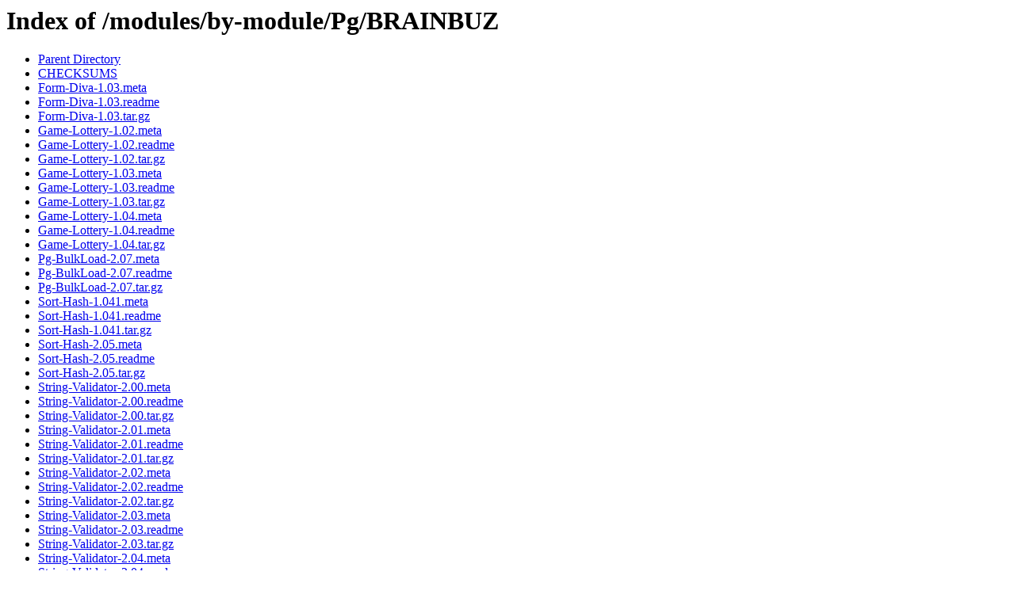

--- FILE ---
content_type: text/html;charset=ISO-8859-1
request_url: https://www.cpan.org/modules/by-module/Pg/BRAINBUZ/
body_size: 496
content:
<!DOCTYPE HTML PUBLIC "-//W3C//DTD HTML 3.2 Final//EN">
<html>
 <head>
  <title>Index of /modules/by-module/Pg/BRAINBUZ</title>
 </head>
 <body>
<h1>Index of /modules/by-module/Pg/BRAINBUZ</h1>
<ul><li><a href="/modules/by-module/Pg/"> Parent Directory</a></li>
<li><a href="CHECKSUMS"> CHECKSUMS</a></li>
<li><a href="Form-Diva-1.03.meta"> Form-Diva-1.03.meta</a></li>
<li><a href="Form-Diva-1.03.readme"> Form-Diva-1.03.readme</a></li>
<li><a href="Form-Diva-1.03.tar.gz"> Form-Diva-1.03.tar.gz</a></li>
<li><a href="Game-Lottery-1.02.meta"> Game-Lottery-1.02.meta</a></li>
<li><a href="Game-Lottery-1.02.readme"> Game-Lottery-1.02.readme</a></li>
<li><a href="Game-Lottery-1.02.tar.gz"> Game-Lottery-1.02.tar.gz</a></li>
<li><a href="Game-Lottery-1.03.meta"> Game-Lottery-1.03.meta</a></li>
<li><a href="Game-Lottery-1.03.readme"> Game-Lottery-1.03.readme</a></li>
<li><a href="Game-Lottery-1.03.tar.gz"> Game-Lottery-1.03.tar.gz</a></li>
<li><a href="Game-Lottery-1.04.meta"> Game-Lottery-1.04.meta</a></li>
<li><a href="Game-Lottery-1.04.readme"> Game-Lottery-1.04.readme</a></li>
<li><a href="Game-Lottery-1.04.tar.gz"> Game-Lottery-1.04.tar.gz</a></li>
<li><a href="Pg-BulkLoad-2.07.meta"> Pg-BulkLoad-2.07.meta</a></li>
<li><a href="Pg-BulkLoad-2.07.readme"> Pg-BulkLoad-2.07.readme</a></li>
<li><a href="Pg-BulkLoad-2.07.tar.gz"> Pg-BulkLoad-2.07.tar.gz</a></li>
<li><a href="Sort-Hash-1.041.meta"> Sort-Hash-1.041.meta</a></li>
<li><a href="Sort-Hash-1.041.readme"> Sort-Hash-1.041.readme</a></li>
<li><a href="Sort-Hash-1.041.tar.gz"> Sort-Hash-1.041.tar.gz</a></li>
<li><a href="Sort-Hash-2.05.meta"> Sort-Hash-2.05.meta</a></li>
<li><a href="Sort-Hash-2.05.readme"> Sort-Hash-2.05.readme</a></li>
<li><a href="Sort-Hash-2.05.tar.gz"> Sort-Hash-2.05.tar.gz</a></li>
<li><a href="String-Validator-2.00.meta"> String-Validator-2.00.meta</a></li>
<li><a href="String-Validator-2.00.readme"> String-Validator-2.00.readme</a></li>
<li><a href="String-Validator-2.00.tar.gz"> String-Validator-2.00.tar.gz</a></li>
<li><a href="String-Validator-2.01.meta"> String-Validator-2.01.meta</a></li>
<li><a href="String-Validator-2.01.readme"> String-Validator-2.01.readme</a></li>
<li><a href="String-Validator-2.01.tar.gz"> String-Validator-2.01.tar.gz</a></li>
<li><a href="String-Validator-2.02.meta"> String-Validator-2.02.meta</a></li>
<li><a href="String-Validator-2.02.readme"> String-Validator-2.02.readme</a></li>
<li><a href="String-Validator-2.02.tar.gz"> String-Validator-2.02.tar.gz</a></li>
<li><a href="String-Validator-2.03.meta"> String-Validator-2.03.meta</a></li>
<li><a href="String-Validator-2.03.readme"> String-Validator-2.03.readme</a></li>
<li><a href="String-Validator-2.03.tar.gz"> String-Validator-2.03.tar.gz</a></li>
<li><a href="String-Validator-2.04.meta"> String-Validator-2.04.meta</a></li>
<li><a href="String-Validator-2.04.readme"> String-Validator-2.04.readme</a></li>
<li><a href="String-Validator-2.04.tar.gz"> String-Validator-2.04.tar.gz</a></li>
<li><a href="String-Validator-Common-2.00.meta"> String-Validator-Common-2.00.meta</a></li>
<li><a href="String-Validator-Common-2.00.readme"> String-Validator-Common-2.00.readme</a></li>
<li><a href="String-Validator-Common-2.00.tar.gz"> String-Validator-Common-2.00.tar.gz</a></li>
<li><a href="String-Validator-Common-2.04.meta"> String-Validator-Common-2.04.meta</a></li>
<li><a href="String-Validator-Common-2.04.readme"> String-Validator-Common-2.04.readme</a></li>
<li><a href="String-Validator-Common-2.04.tar.gz"> String-Validator-Common-2.04.tar.gz</a></li>
<li><a href="String-Validator-Email-2.00.meta"> String-Validator-Email-2.00.meta</a></li>
<li><a href="String-Validator-Email-2.00.readme"> String-Validator-Email-2.00.readme</a></li>
<li><a href="String-Validator-Email-2.00.tar.gz"> String-Validator-Email-2.00.tar.gz</a></li>
<li><a href="String-Validator-Email-2.01.meta"> String-Validator-Email-2.01.meta</a></li>
<li><a href="String-Validator-Email-2.01.readme"> String-Validator-Email-2.01.readme</a></li>
<li><a href="String-Validator-Email-2.01.tar.gz"> String-Validator-Email-2.01.tar.gz</a></li>
<li><a href="String-Validator-Language-2.00.meta"> String-Validator-Language-2.00.meta</a></li>
<li><a href="String-Validator-Language-2.00.readme"> String-Validator-Language-2.00.readme</a></li>
<li><a href="String-Validator-Language-2.00.tar.gz"> String-Validator-Language-2.00.tar.gz</a></li>
<li><a href="String-Validator-Language-2.04.meta"> String-Validator-Language-2.04.meta</a></li>
<li><a href="String-Validator-Language-2.04.readme"> String-Validator-Language-2.04.readme</a></li>
<li><a href="String-Validator-Language-2.04.tar.gz"> String-Validator-Language-2.04.tar.gz</a></li>
<li><a href="String-Validator-Password-2.01.meta"> String-Validator-Password-2.01.meta</a></li>
<li><a href="String-Validator-Password-2.01.readme"> String-Validator-Password-2.01.readme</a></li>
<li><a href="String-Validator-Password-2.01.tar.gz"> String-Validator-Password-2.01.tar.gz</a></li>
<li><a href="String-Validator-Phone-NANP-2.00.meta"> String-Validator-Phone-NANP-2.00.meta</a></li>
<li><a href="String-Validator-Phone-NANP-2.00.readme"> String-Validator-Phone-NANP-2.00.readme</a></li>
<li><a href="String-Validator-Phone-NANP-2.00.tar.gz"> String-Validator-Phone-NANP-2.00.tar.gz</a></li>
<li><a href="String-Validator-Phone-NANP-2.04.meta"> String-Validator-Phone-NANP-2.04.meta</a></li>
<li><a href="String-Validator-Phone-NANP-2.04.readme"> String-Validator-Phone-NANP-2.04.readme</a></li>
<li><a href="String-Validator-Phone-NANP-2.04.tar.gz"> String-Validator-Phone-NANP-2.04.tar.gz</a></li>
<li><a href="Vote-Count-1.10.meta"> Vote-Count-1.10.meta</a></li>
<li><a href="Vote-Count-1.10.readme"> Vote-Count-1.10.readme</a></li>
<li><a href="Vote-Count-1.10.tar.gz"> Vote-Count-1.10.tar.gz</a></li>
<li><a href="Vote-Count-2.00.meta"> Vote-Count-2.00.meta</a></li>
<li><a href="Vote-Count-2.00.readme"> Vote-Count-2.00.readme</a></li>
<li><a href="Vote-Count-2.00.tar.gz"> Vote-Count-2.00.tar.gz</a></li>
<li><a href="Vote-Count-2.01.meta"> Vote-Count-2.01.meta</a></li>
<li><a href="Vote-Count-2.01.readme"> Vote-Count-2.01.readme</a></li>
<li><a href="Vote-Count-2.01.tar.gz"> Vote-Count-2.01.tar.gz</a></li>
<li><a href="Vote-Count-2.02.meta"> Vote-Count-2.02.meta</a></li>
<li><a href="Vote-Count-2.02.readme"> Vote-Count-2.02.readme</a></li>
<li><a href="Vote-Count-2.02.tar.gz"> Vote-Count-2.02.tar.gz</a></li>
<li><a href="Vote-Count-2.03.meta"> Vote-Count-2.03.meta</a></li>
<li><a href="Vote-Count-2.03.readme"> Vote-Count-2.03.readme</a></li>
<li><a href="Vote-Count-2.03.tar.gz"> Vote-Count-2.03.tar.gz</a></li>
<li><a href="Vote-Count-2.04-TRIAL.tar.gz"> Vote-Count-2.04-TRIAL.tar.gz</a></li>
<li><a href="Vote-Count-2.04.meta"> Vote-Count-2.04.meta</a></li>
<li><a href="Vote-Count-2.04.readme"> Vote-Count-2.04.readme</a></li>
<li><a href="Vote-Count-2.04.tar.gz"> Vote-Count-2.04.tar.gz</a></li>
<li><a href="Vote-Count-2.05.meta"> Vote-Count-2.05.meta</a></li>
<li><a href="Vote-Count-2.05.readme"> Vote-Count-2.05.readme</a></li>
<li><a href="Vote-Count-2.05.tar.gz"> Vote-Count-2.05.tar.gz</a></li>
</ul>
<address>Apache/2.4.63 (Unix) Server at www.cpan.org Port 80</address>
</body></html>
